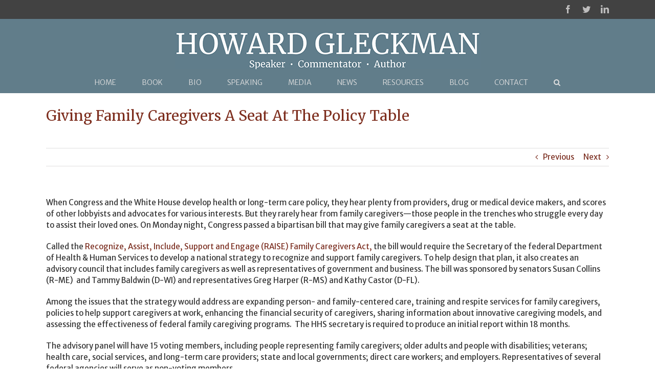

--- FILE ---
content_type: text/html; charset=UTF-8
request_url: https://howardgleckman.com/2018/01/10/giving-family-caregivers-seat-policy-table/
body_size: 17853
content:
<!DOCTYPE html>
<html class="avada-html-layout-wide avada-html-header-position-top" lang="en-US" prefix="og: http://ogp.me/ns# fb: http://ogp.me/ns/fb#">
<head>
	<meta http-equiv="X-UA-Compatible" content="IE=edge" />
	<meta http-equiv="Content-Type" content="text/html; charset=utf-8"/>
	<meta name="viewport" content="width=device-width, initial-scale=1" />
	<meta name='robots' content='index, follow, max-image-preview:large, max-snippet:-1, max-video-preview:-1' />

            <script data-no-defer="1" data-ezscrex="false" data-cfasync="false" data-pagespeed-no-defer data-cookieconsent="ignore">
                var ctPublicFunctions = {"_ajax_nonce":"b5dc5d84aa","_rest_nonce":"4e626b387e","_ajax_url":"\/wp-admin\/admin-ajax.php","_rest_url":"https:\/\/howardgleckman.com\/wp-json\/","data__cookies_type":"native","data__ajax_type":"rest","data__bot_detector_enabled":0,"data__frontend_data_log_enabled":1,"cookiePrefix":"","wprocket_detected":false,"host_url":"howardgleckman.com","text__ee_click_to_select":"Click to select the whole data","text__ee_original_email":"The complete one is","text__ee_got_it":"Got it","text__ee_blocked":"Blocked","text__ee_cannot_connect":"Cannot connect","text__ee_cannot_decode":"Can not decode email. Unknown reason","text__ee_email_decoder":"CleanTalk email decoder","text__ee_wait_for_decoding":"The magic is on the way!","text__ee_decoding_process":"Please wait a few seconds while we decode the contact data."}
            </script>
        
            <script data-no-defer="1" data-ezscrex="false" data-cfasync="false" data-pagespeed-no-defer data-cookieconsent="ignore">
                var ctPublic = {"_ajax_nonce":"b5dc5d84aa","settings__forms__check_internal":"0","settings__forms__check_external":"0","settings__forms__force_protection":0,"settings__forms__search_test":"1","settings__forms__wc_add_to_cart":0,"settings__data__bot_detector_enabled":0,"settings__sfw__anti_crawler":0,"blog_home":"https:\/\/howardgleckman.com\/","pixel__setting":"0","pixel__enabled":false,"pixel__url":null,"data__email_check_before_post":1,"data__email_check_exist_post":0,"data__cookies_type":"native","data__key_is_ok":true,"data__visible_fields_required":true,"wl_brandname":"Anti-Spam by CleanTalk","wl_brandname_short":"CleanTalk","ct_checkjs_key":2054622681,"emailEncoderPassKey":"257b53d12b81bf4bbf1eb6a3e3e0bc9a","bot_detector_forms_excluded":"W10=","advancedCacheExists":false,"varnishCacheExists":false,"wc_ajax_add_to_cart":false}
            </script>
        
	<!-- This site is optimized with the Yoast SEO plugin v26.6 - https://yoast.com/wordpress/plugins/seo/ -->
	<title>Giving Family Caregivers A Seat At The Policy Table - Howard Gleckman</title>
	<link rel="canonical" href="https://howardgleckman.com/2018/01/10/giving-family-caregivers-seat-policy-table/" />
	<meta property="og:locale" content="en_US" />
	<meta property="og:type" content="article" />
	<meta property="og:title" content="Giving Family Caregivers A Seat At The Policy Table - Howard Gleckman" />
	<meta property="og:description" content="When Congress and the White House develop health or long-term care policy, they hear plenty from providers, drug or medical device makers, and scores of other lobbyists and advocates for various interests. But they rarely hear from family caregivers—those people in the trenches who struggle every day to assist their loved ones. On Monday night, Congress passed a bipartisan bill [&hellip;]" />
	<meta property="og:url" content="https://howardgleckman.com/2018/01/10/giving-family-caregivers-seat-policy-table/" />
	<meta property="og:site_name" content="Howard Gleckman" />
	<meta property="article:published_time" content="2018-01-10T16:17:11+00:00" />
	<meta property="article:modified_time" content="2018-02-14T17:43:53+00:00" />
	<meta name="author" content="Howard Gleckman" />
	<meta name="twitter:card" content="summary_large_image" />
	<meta name="twitter:label1" content="Written by" />
	<meta name="twitter:data1" content="Howard Gleckman" />
	<meta name="twitter:label2" content="Est. reading time" />
	<meta name="twitter:data2" content="3 minutes" />
	<script type="application/ld+json" class="yoast-schema-graph">{"@context":"https://schema.org","@graph":[{"@type":"WebPage","@id":"https://howardgleckman.com/2018/01/10/giving-family-caregivers-seat-policy-table/","url":"https://howardgleckman.com/2018/01/10/giving-family-caregivers-seat-policy-table/","name":"Giving Family Caregivers A Seat At The Policy Table - Howard Gleckman","isPartOf":{"@id":"https://howardgleckman.com/#website"},"datePublished":"2018-01-10T16:17:11+00:00","dateModified":"2018-02-14T17:43:53+00:00","author":{"@id":"https://howardgleckman.com/#/schema/person/7a7f57d5cc6b6019b3fa032f5563e9e0"},"breadcrumb":{"@id":"https://howardgleckman.com/2018/01/10/giving-family-caregivers-seat-policy-table/#breadcrumb"},"inLanguage":"en-US","potentialAction":[{"@type":"ReadAction","target":["https://howardgleckman.com/2018/01/10/giving-family-caregivers-seat-policy-table/"]}]},{"@type":"BreadcrumbList","@id":"https://howardgleckman.com/2018/01/10/giving-family-caregivers-seat-policy-table/#breadcrumb","itemListElement":[{"@type":"ListItem","position":1,"name":"Home","item":"https://howardgleckman.com/"},{"@type":"ListItem","position":2,"name":"Blog","item":"https://howardgleckman.com/blog/"},{"@type":"ListItem","position":3,"name":"Giving Family Caregivers A Seat At The Policy Table"}]},{"@type":"WebSite","@id":"https://howardgleckman.com/#website","url":"https://howardgleckman.com/","name":"Howard Gleckman","description":"Speaker • Commentator • Author","potentialAction":[{"@type":"SearchAction","target":{"@type":"EntryPoint","urlTemplate":"https://howardgleckman.com/?s={search_term_string}"},"query-input":{"@type":"PropertyValueSpecification","valueRequired":true,"valueName":"search_term_string"}}],"inLanguage":"en-US"},{"@type":"Person","@id":"https://howardgleckman.com/#/schema/person/7a7f57d5cc6b6019b3fa032f5563e9e0","name":"Howard Gleckman","image":{"@type":"ImageObject","inLanguage":"en-US","@id":"https://howardgleckman.com/#/schema/person/image/","url":"https://secure.gravatar.com/avatar/a9bbac10fff71d8769cbff09892f98d96bf3ecb0106477a965620b80f48475b3?s=96&d=mm&r=g","contentUrl":"https://secure.gravatar.com/avatar/a9bbac10fff71d8769cbff09892f98d96bf3ecb0106477a965620b80f48475b3?s=96&d=mm&r=g","caption":"Howard Gleckman"},"url":"https://howardgleckman.com/author/hgleckman/"}]}</script>
	<!-- / Yoast SEO plugin. -->


<link rel="alternate" type="application/rss+xml" title="Howard Gleckman &raquo; Feed" href="https://howardgleckman.com/feed/" />
<link rel="alternate" type="application/rss+xml" title="Howard Gleckman &raquo; Comments Feed" href="https://howardgleckman.com/comments/feed/" />
		
		
		
		
				<link rel="alternate" type="application/rss+xml" title="Howard Gleckman &raquo; Giving Family Caregivers A Seat At The Policy Table Comments Feed" href="https://howardgleckman.com/2018/01/10/giving-family-caregivers-seat-policy-table/feed/" />
<link rel="alternate" title="oEmbed (JSON)" type="application/json+oembed" href="https://howardgleckman.com/wp-json/oembed/1.0/embed?url=https%3A%2F%2Fhowardgleckman.com%2F2018%2F01%2F10%2Fgiving-family-caregivers-seat-policy-table%2F" />
<link rel="alternate" title="oEmbed (XML)" type="text/xml+oembed" href="https://howardgleckman.com/wp-json/oembed/1.0/embed?url=https%3A%2F%2Fhowardgleckman.com%2F2018%2F01%2F10%2Fgiving-family-caregivers-seat-policy-table%2F&#038;format=xml" />

		<meta property="og:title" content="Giving Family Caregivers A Seat At The Policy Table"/>
		<meta property="og:type" content="article"/>
		<meta property="og:url" content="https://howardgleckman.com/2018/01/10/giving-family-caregivers-seat-policy-table/"/>
		<meta property="og:site_name" content="Howard Gleckman"/>
		<meta property="og:description" content="When Congress and the White House develop health or long-term care policy, they hear plenty from providers, drug or medical device makers, and scores of other lobbyists and advocates for various interests. But they rarely hear from family caregivers—those people in the trenches who struggle every day to assist their loved ones. On Monday night,"/>

									<meta property="og:image" content="https://howardgleckman.com/wp-content/uploads/2017/12/logo.jpg"/>
							<style id='wp-img-auto-sizes-contain-inline-css' type='text/css'>
img:is([sizes=auto i],[sizes^="auto," i]){contain-intrinsic-size:3000px 1500px}
/*# sourceURL=wp-img-auto-sizes-contain-inline-css */
</style>
<link rel='stylesheet' id='wpra-lightbox-css' href='https://howardgleckman.com/wp-content/plugins/wp-rss-aggregator/core/css/jquery-colorbox.css?ver=1.4.33' type='text/css' media='all' />
<link rel='stylesheet' id='wpautoterms_css-css' href='https://howardgleckman.com/wp-content/plugins/auto-terms-of-service-and-privacy-policy/css/wpautoterms.css?ver=6.9' type='text/css' media='all' />
<link rel='stylesheet' id='cleantalk-public-css-css' href='https://howardgleckman.com/wp-content/plugins/cleantalk-spam-protect/css/cleantalk-public.min.css?ver=6.70.1_1766151383' type='text/css' media='all' />
<link rel='stylesheet' id='cleantalk-email-decoder-css-css' href='https://howardgleckman.com/wp-content/plugins/cleantalk-spam-protect/css/cleantalk-email-decoder.min.css?ver=6.70.1_1766151383' type='text/css' media='all' />
<link rel='stylesheet' id='novelist-css' href='https://howardgleckman.com/wp-content/plugins/novelist/templates/novelist-front-end.css?ver=1.3.0' type='text/css' media='all' />
<style id='novelist-inline-css' type='text/css'>
.novelist-button {
			background: #333333;
		}
		
		.novelist-button:hover {
			background: #010101;
		}.novelist-button, .novelist-button:hover {
			color: #ffffff;
		}
/*# sourceURL=novelist-inline-css */
</style>
<link rel='stylesheet' id='rs-plugin-settings-css' href='https://howardgleckman.com/wp-content/plugins/revslider/public/assets/css/rs6.css?ver=6.2.15' type='text/css' media='all' />
<style id='rs-plugin-settings-inline-css' type='text/css'>
#rs-demo-id {}
/*# sourceURL=rs-plugin-settings-inline-css */
</style>
<link rel='stylesheet' id='avada-stylesheet-css' href='https://howardgleckman.com/wp-content/themes/Avada/assets/css/style.min.css?ver=6.2.3' type='text/css' media='all' />
<link rel='stylesheet' id='fusion-dynamic-css-css' href='https://howardgleckman.com/wp-content/uploads/fusion-styles/cbf97c32389d58ec4a06804fe96e3896.min.css?ver=2.2.3' type='text/css' media='all' />
<script type="text/javascript" src="https://howardgleckman.com/wp-includes/js/jquery/jquery.min.js?ver=3.7.1" id="jquery-core-js"></script>
<script type="text/javascript" src="https://howardgleckman.com/wp-includes/js/jquery/jquery-migrate.min.js?ver=3.4.1" id="jquery-migrate-js"></script>
<script type="text/javascript" src="https://howardgleckman.com/wp-includes/js/dist/dom-ready.min.js?ver=f77871ff7694fffea381" id="wp-dom-ready-js"></script>
<script type="text/javascript" src="https://howardgleckman.com/wp-content/plugins/auto-terms-of-service-and-privacy-policy/js/base.js?ver=3.0.4" id="wpautoterms_base-js"></script>
<script type="text/javascript" src="https://howardgleckman.com/wp-content/plugins/cleantalk-spam-protect/js/apbct-public-bundle_gathering.min.js?ver=6.70.1_1766151383" id="apbct-public-bundle_gathering.min-js-js"></script>
<script type="text/javascript" src="https://howardgleckman.com/wp-content/plugins/revslider/public/assets/js/rbtools.min.js?ver=6.2.15" id="tp-tools-js"></script>
<script type="text/javascript" src="https://howardgleckman.com/wp-content/plugins/revslider/public/assets/js/rs6.min.js?ver=6.2.15" id="revmin-js"></script>
<link rel="https://api.w.org/" href="https://howardgleckman.com/wp-json/" /><link rel="alternate" title="JSON" type="application/json" href="https://howardgleckman.com/wp-json/wp/v2/posts/5402" /><link rel="EditURI" type="application/rsd+xml" title="RSD" href="https://howardgleckman.com/xmlrpc.php?rsd" />
<link rel='shortlink' href='https://howardgleckman.com/?p=5402' />
<style type="text/css" id="css-fb-visibility">@media screen and (max-width: 640px){body:not(.fusion-builder-ui-wireframe) .fusion-no-small-visibility{display:none !important;}}@media screen and (min-width: 641px) and (max-width: 1024px){body:not(.fusion-builder-ui-wireframe) .fusion-no-medium-visibility{display:none !important;}}@media screen and (min-width: 1025px){body:not(.fusion-builder-ui-wireframe) .fusion-no-large-visibility{display:none !important;}}</style><meta name="generator" content="Powered by Slider Revolution 6.2.15 - responsive, Mobile-Friendly Slider Plugin for WordPress with comfortable drag and drop interface." />
<script type="text/javascript">function setREVStartSize(e){
			//window.requestAnimationFrame(function() {				 
				window.RSIW = window.RSIW===undefined ? window.innerWidth : window.RSIW;	
				window.RSIH = window.RSIH===undefined ? window.innerHeight : window.RSIH;	
				try {								
					var pw = document.getElementById(e.c).parentNode.offsetWidth,
						newh;
					pw = pw===0 || isNaN(pw) ? window.RSIW : pw;
					e.tabw = e.tabw===undefined ? 0 : parseInt(e.tabw);
					e.thumbw = e.thumbw===undefined ? 0 : parseInt(e.thumbw);
					e.tabh = e.tabh===undefined ? 0 : parseInt(e.tabh);
					e.thumbh = e.thumbh===undefined ? 0 : parseInt(e.thumbh);
					e.tabhide = e.tabhide===undefined ? 0 : parseInt(e.tabhide);
					e.thumbhide = e.thumbhide===undefined ? 0 : parseInt(e.thumbhide);
					e.mh = e.mh===undefined || e.mh=="" || e.mh==="auto" ? 0 : parseInt(e.mh,0);		
					if(e.layout==="fullscreen" || e.l==="fullscreen") 						
						newh = Math.max(e.mh,window.RSIH);					
					else{					
						e.gw = Array.isArray(e.gw) ? e.gw : [e.gw];
						for (var i in e.rl) if (e.gw[i]===undefined || e.gw[i]===0) e.gw[i] = e.gw[i-1];					
						e.gh = e.el===undefined || e.el==="" || (Array.isArray(e.el) && e.el.length==0)? e.gh : e.el;
						e.gh = Array.isArray(e.gh) ? e.gh : [e.gh];
						for (var i in e.rl) if (e.gh[i]===undefined || e.gh[i]===0) e.gh[i] = e.gh[i-1];
											
						var nl = new Array(e.rl.length),
							ix = 0,						
							sl;					
						e.tabw = e.tabhide>=pw ? 0 : e.tabw;
						e.thumbw = e.thumbhide>=pw ? 0 : e.thumbw;
						e.tabh = e.tabhide>=pw ? 0 : e.tabh;
						e.thumbh = e.thumbhide>=pw ? 0 : e.thumbh;					
						for (var i in e.rl) nl[i] = e.rl[i]<window.RSIW ? 0 : e.rl[i];
						sl = nl[0];									
						for (var i in nl) if (sl>nl[i] && nl[i]>0) { sl = nl[i]; ix=i;}															
						var m = pw>(e.gw[ix]+e.tabw+e.thumbw) ? 1 : (pw-(e.tabw+e.thumbw)) / (e.gw[ix]);					
						newh =  (e.gh[ix] * m) + (e.tabh + e.thumbh);
					}				
					if(window.rs_init_css===undefined) window.rs_init_css = document.head.appendChild(document.createElement("style"));					
					document.getElementById(e.c).height = newh+"px";
					window.rs_init_css.innerHTML += "#"+e.c+"_wrapper { height: "+newh+"px }";				
				} catch(e){
					console.log("Failure at Presize of Slider:" + e)
				}					   
			//});
		  };</script>
		<script type="text/javascript">
			var doc = document.documentElement;
			doc.setAttribute( 'data-useragent', navigator.userAgent );
		</script>
		
	<style id='wp-block-library-inline-css' type='text/css'>
:root{--wp-block-synced-color:#7a00df;--wp-block-synced-color--rgb:122,0,223;--wp-bound-block-color:var(--wp-block-synced-color);--wp-editor-canvas-background:#ddd;--wp-admin-theme-color:#007cba;--wp-admin-theme-color--rgb:0,124,186;--wp-admin-theme-color-darker-10:#006ba1;--wp-admin-theme-color-darker-10--rgb:0,107,160.5;--wp-admin-theme-color-darker-20:#005a87;--wp-admin-theme-color-darker-20--rgb:0,90,135;--wp-admin-border-width-focus:2px}@media (min-resolution:192dpi){:root{--wp-admin-border-width-focus:1.5px}}.wp-element-button{cursor:pointer}:root .has-very-light-gray-background-color{background-color:#eee}:root .has-very-dark-gray-background-color{background-color:#313131}:root .has-very-light-gray-color{color:#eee}:root .has-very-dark-gray-color{color:#313131}:root .has-vivid-green-cyan-to-vivid-cyan-blue-gradient-background{background:linear-gradient(135deg,#00d084,#0693e3)}:root .has-purple-crush-gradient-background{background:linear-gradient(135deg,#34e2e4,#4721fb 50%,#ab1dfe)}:root .has-hazy-dawn-gradient-background{background:linear-gradient(135deg,#faaca8,#dad0ec)}:root .has-subdued-olive-gradient-background{background:linear-gradient(135deg,#fafae1,#67a671)}:root .has-atomic-cream-gradient-background{background:linear-gradient(135deg,#fdd79a,#004a59)}:root .has-nightshade-gradient-background{background:linear-gradient(135deg,#330968,#31cdcf)}:root .has-midnight-gradient-background{background:linear-gradient(135deg,#020381,#2874fc)}:root{--wp--preset--font-size--normal:16px;--wp--preset--font-size--huge:42px}.has-regular-font-size{font-size:1em}.has-larger-font-size{font-size:2.625em}.has-normal-font-size{font-size:var(--wp--preset--font-size--normal)}.has-huge-font-size{font-size:var(--wp--preset--font-size--huge)}.has-text-align-center{text-align:center}.has-text-align-left{text-align:left}.has-text-align-right{text-align:right}.has-fit-text{white-space:nowrap!important}#end-resizable-editor-section{display:none}.aligncenter{clear:both}.items-justified-left{justify-content:flex-start}.items-justified-center{justify-content:center}.items-justified-right{justify-content:flex-end}.items-justified-space-between{justify-content:space-between}.screen-reader-text{border:0;clip-path:inset(50%);height:1px;margin:-1px;overflow:hidden;padding:0;position:absolute;width:1px;word-wrap:normal!important}.screen-reader-text:focus{background-color:#ddd;clip-path:none;color:#444;display:block;font-size:1em;height:auto;left:5px;line-height:normal;padding:15px 23px 14px;text-decoration:none;top:5px;width:auto;z-index:100000}html :where(.has-border-color){border-style:solid}html :where([style*=border-top-color]){border-top-style:solid}html :where([style*=border-right-color]){border-right-style:solid}html :where([style*=border-bottom-color]){border-bottom-style:solid}html :where([style*=border-left-color]){border-left-style:solid}html :where([style*=border-width]){border-style:solid}html :where([style*=border-top-width]){border-top-style:solid}html :where([style*=border-right-width]){border-right-style:solid}html :where([style*=border-bottom-width]){border-bottom-style:solid}html :where([style*=border-left-width]){border-left-style:solid}html :where(img[class*=wp-image-]){height:auto;max-width:100%}:where(figure){margin:0 0 1em}html :where(.is-position-sticky){--wp-admin--admin-bar--position-offset:var(--wp-admin--admin-bar--height,0px)}@media screen and (max-width:600px){html :where(.is-position-sticky){--wp-admin--admin-bar--position-offset:0px}}
/*wp_block_styles_on_demand_placeholder:695bfc0fbbd0c*/
/*# sourceURL=wp-block-library-inline-css */
</style>
<style id='wp-block-library-theme-inline-css' type='text/css'>
.wp-block-audio :where(figcaption){color:#555;font-size:13px;text-align:center}.is-dark-theme .wp-block-audio :where(figcaption){color:#ffffffa6}.wp-block-audio{margin:0 0 1em}.wp-block-code{border:1px solid #ccc;border-radius:4px;font-family:Menlo,Consolas,monaco,monospace;padding:.8em 1em}.wp-block-embed :where(figcaption){color:#555;font-size:13px;text-align:center}.is-dark-theme .wp-block-embed :where(figcaption){color:#ffffffa6}.wp-block-embed{margin:0 0 1em}.blocks-gallery-caption{color:#555;font-size:13px;text-align:center}.is-dark-theme .blocks-gallery-caption{color:#ffffffa6}:root :where(.wp-block-image figcaption){color:#555;font-size:13px;text-align:center}.is-dark-theme :root :where(.wp-block-image figcaption){color:#ffffffa6}.wp-block-image{margin:0 0 1em}.wp-block-pullquote{border-bottom:4px solid;border-top:4px solid;color:currentColor;margin-bottom:1.75em}.wp-block-pullquote :where(cite),.wp-block-pullquote :where(footer),.wp-block-pullquote__citation{color:currentColor;font-size:.8125em;font-style:normal;text-transform:uppercase}.wp-block-quote{border-left:.25em solid;margin:0 0 1.75em;padding-left:1em}.wp-block-quote cite,.wp-block-quote footer{color:currentColor;font-size:.8125em;font-style:normal;position:relative}.wp-block-quote:where(.has-text-align-right){border-left:none;border-right:.25em solid;padding-left:0;padding-right:1em}.wp-block-quote:where(.has-text-align-center){border:none;padding-left:0}.wp-block-quote.is-large,.wp-block-quote.is-style-large,.wp-block-quote:where(.is-style-plain){border:none}.wp-block-search .wp-block-search__label{font-weight:700}.wp-block-search__button{border:1px solid #ccc;padding:.375em .625em}:where(.wp-block-group.has-background){padding:1.25em 2.375em}.wp-block-separator.has-css-opacity{opacity:.4}.wp-block-separator{border:none;border-bottom:2px solid;margin-left:auto;margin-right:auto}.wp-block-separator.has-alpha-channel-opacity{opacity:1}.wp-block-separator:not(.is-style-wide):not(.is-style-dots){width:100px}.wp-block-separator.has-background:not(.is-style-dots){border-bottom:none;height:1px}.wp-block-separator.has-background:not(.is-style-wide):not(.is-style-dots){height:2px}.wp-block-table{margin:0 0 1em}.wp-block-table td,.wp-block-table th{word-break:normal}.wp-block-table :where(figcaption){color:#555;font-size:13px;text-align:center}.is-dark-theme .wp-block-table :where(figcaption){color:#ffffffa6}.wp-block-video :where(figcaption){color:#555;font-size:13px;text-align:center}.is-dark-theme .wp-block-video :where(figcaption){color:#ffffffa6}.wp-block-video{margin:0 0 1em}:root :where(.wp-block-template-part.has-background){margin-bottom:0;margin-top:0;padding:1.25em 2.375em}
/*# sourceURL=/wp-includes/css/dist/block-library/theme.min.css */
</style>
</head>

<body class="wp-singular post-template-default single single-post postid-5402 single-format-standard wp-theme-Avada fusion-image-hovers fusion-pagination-sizing fusion-button_size-small fusion-button_type-flat fusion-button_span-no avada-image-rollover-circle-yes avada-image-rollover-yes avada-image-rollover-direction-left fusion-body ltr fusion-sticky-header no-tablet-sticky-header no-mobile-sticky-header no-mobile-slidingbar no-mobile-totop fusion-disable-outline fusion-sub-menu-fade mobile-logo-pos-center layout-wide-mode avada-has-boxed-modal-shadow-none layout-scroll-offset-full avada-has-zero-margin-offset-top fusion-top-header menu-text-align-center mobile-menu-design-modern fusion-show-pagination-text fusion-header-layout-v5 avada-responsive avada-footer-fx-sticky avada-menu-highlight-style-bar fusion-search-form-classic fusion-main-menu-search-dropdown fusion-avatar-square avada-dropdown-styles avada-blog-layout-large avada-blog-archive-layout-large avada-header-shadow-no avada-menu-icon-position-left avada-has-megamenu-shadow avada-has-mainmenu-dropdown-divider avada-has-main-nav-search-icon avada-has-breadcrumb-mobile-hidden avada-has-titlebar-content_only avada-header-border-color-full-transparent avada-has-pagination-padding avada-flyout-menu-direction-fade avada-ec-views-v1" >
		<a class="skip-link screen-reader-text" href="#content">Skip to content</a>

	<div id="boxed-wrapper">
		<div class="fusion-sides-frame"></div>
		<div id="wrapper" class="fusion-wrapper">
			<div id="home" style="position:relative;top:-1px;"></div>
			
			<header class="fusion-header-wrapper">
				<div class="fusion-header-v5 fusion-logo-alignment fusion-logo-center fusion-sticky-menu- fusion-sticky-logo- fusion-mobile-logo- fusion-sticky-menu-only fusion-header-menu-align-center fusion-mobile-menu-design-modern">
					
<div class="fusion-secondary-header">
	<div class="fusion-row">
							<div class="fusion-alignright">
				<div class="fusion-social-links-header"><div class="fusion-social-networks"><div class="fusion-social-networks-wrapper"><a  class="fusion-social-network-icon fusion-tooltip fusion-facebook fusion-icon-facebook" style href="https://www.facebook.com/howardgleckman" target="_blank" rel="noopener noreferrer" data-placement="bottom" data-title="facebook" data-toggle="tooltip" title="facebook"><span class="screen-reader-text">facebook</span></a><a  class="fusion-social-network-icon fusion-tooltip fusion-twitter fusion-icon-twitter" style href="https://twitter.com/howard_gleckman" target="_blank" rel="noopener noreferrer" data-placement="bottom" data-title="twitter" data-toggle="tooltip" title="twitter"><span class="screen-reader-text">twitter</span></a><a  class="fusion-social-network-icon fusion-tooltip fusion-linkedin fusion-icon-linkedin" style href="https://www.linkedin.com/in/howard-gleckman-6b179b7/" target="_blank" rel="noopener noreferrer" data-placement="bottom" data-title="linkedin" data-toggle="tooltip" title="linkedin"><span class="screen-reader-text">linkedin</span></a></div></div></div>			</div>
			</div>
</div>
<div class="fusion-header-sticky-height"></div>
<div class="fusion-sticky-header-wrapper"> <!-- start fusion sticky header wrapper -->
	<div class="fusion-header">
		<div class="fusion-row">
							<div class="fusion-logo" data-margin-top="25px" data-margin-bottom="5px" data-margin-left="0px" data-margin-right="0px">
			<a class="fusion-logo-link"  href="https://howardgleckman.com/" >

						<!-- standard logo -->
			<img src="https://howardgleckman.com/wp-content/uploads/2017/12/logo.jpg" srcset="https://howardgleckman.com/wp-content/uploads/2017/12/logo.jpg 1x, https://howardgleckman.com/wp-content/uploads/2017/12/logo-retina.jpg 2x" width="597" height="73" style="max-height:73px;height:auto;" alt="Howard Gleckman Logo" data-retina_logo_url="https://howardgleckman.com/wp-content/uploads/2017/12/logo-retina.jpg" class="fusion-standard-logo" />

			
					</a>
		</div>
								<div class="fusion-mobile-menu-icons">
							<a href="#" class="fusion-icon fusion-icon-bars" aria-label="Toggle mobile menu" aria-expanded="false"></a>
		
		
		
			</div>
			
					</div>
	</div>
	<div class="fusion-secondary-main-menu">
		<div class="fusion-row">
			<nav class="fusion-main-menu" aria-label="Main Menu"><ul id="menu-primary-navigation" class="fusion-menu"><li  id="menu-item-46"  class="menu-item menu-item-type-post_type menu-item-object-page menu-item-home menu-item-46"  data-item-id="46"><a  href="https://howardgleckman.com/" class="fusion-bar-highlight"><span class="menu-text">HOME</span></a></li><li  id="menu-item-51"  class="menu-item menu-item-type-custom menu-item-object-custom menu-item-51"  data-item-id="51"><a  href="/books/caring-for-our-parents/" class="fusion-bar-highlight"><span class="menu-text">BOOK</span></a></li><li  id="menu-item-44"  class="menu-item menu-item-type-post_type menu-item-object-page menu-item-44"  data-item-id="44"><a  href="https://howardgleckman.com/biography/" class="fusion-bar-highlight"><span class="menu-text">BIO</span></a></li><li  id="menu-item-42"  class="menu-item menu-item-type-post_type menu-item-object-page menu-item-42"  data-item-id="42"><a  href="https://howardgleckman.com/speaking/" class="fusion-bar-highlight"><span class="menu-text">SPEAKING</span></a></li><li  id="menu-item-191"  class="menu-item menu-item-type-custom menu-item-object-custom menu-item-has-children menu-item-191 fusion-dropdown-menu"  data-item-id="191"><a  href="#" class="fusion-bar-highlight"><span class="menu-text">MEDIA</span></a><ul class="sub-menu"><li  id="menu-item-43"  class="menu-item menu-item-type-post_type menu-item-object-page menu-item-43 fusion-dropdown-submenu" ><a  href="https://howardgleckman.com/articles/" class="fusion-bar-highlight"><span>ARTICLES</span></a></li><li  id="menu-item-101"  class="menu-item menu-item-type-post_type menu-item-object-page menu-item-101 fusion-dropdown-submenu" ><a  href="https://howardgleckman.com/podcasts/" class="fusion-bar-highlight"><span>PODCASTS</span></a></li><li  id="menu-item-106"  class="menu-item menu-item-type-post_type menu-item-object-page menu-item-106 fusion-dropdown-submenu" ><a  href="https://howardgleckman.com/interviews/" class="fusion-bar-highlight"><span>TV APPEARANCES</span></a></li></ul></li><li  id="menu-item-41"  class="menu-item menu-item-type-post_type menu-item-object-page menu-item-41"  data-item-id="41"><a  href="https://howardgleckman.com/news/" class="fusion-bar-highlight"><span class="menu-text">NEWS</span></a></li><li  id="menu-item-139"  class="menu-item menu-item-type-post_type menu-item-object-page menu-item-139"  data-item-id="139"><a  href="https://howardgleckman.com/resources/" class="fusion-bar-highlight"><span class="menu-text">RESOURCES</span></a></li><li  id="menu-item-192"  class="menu-item menu-item-type-custom menu-item-object-custom menu-item-has-children menu-item-192 fusion-dropdown-menu"  data-item-id="192"><a  href="#" class="fusion-bar-highlight"><span class="menu-text">BLOG</span></a><ul class="sub-menu"><li  id="menu-item-181"  class="menu-item menu-item-type-post_type menu-item-object-page current_page_parent menu-item-181 fusion-dropdown-submenu" ><a  href="https://howardgleckman.com/blog/" class="fusion-bar-highlight"><span>CARING FOR OUR PARENTS BLOG</span></a></li><li  id="menu-item-182"  class="menu-item menu-item-type-post_type menu-item-object-page menu-item-182 fusion-dropdown-submenu" ><a  href="https://howardgleckman.com/tax-vox-blog/" class="fusion-bar-highlight"><span>TAXVOX BLOG</span></a></li></ul></li><li  id="menu-item-38"  class="menu-item menu-item-type-post_type menu-item-object-page menu-item-38"  data-item-id="38"><a  href="https://howardgleckman.com/contact/" class="fusion-bar-highlight"><span class="menu-text">CONTACT</span></a></li><li class="fusion-custom-menu-item fusion-main-menu-search"><a class="fusion-main-menu-icon fusion-bar-highlight" href="#" aria-label="Search" data-title="Search" title="Search"></a><div class="fusion-custom-menu-item-contents">		<form apbct-form-sign="native_search" role="search" class="searchform fusion-search-form  fusion-search-form-classic" method="get" action="https://howardgleckman.com/">
			<div class="fusion-search-form-content">

				
				<div class="fusion-search-field search-field">
					<label><span class="screen-reader-text">Search for:</span>
													<input type="search" value="" name="s" class="s" placeholder="Search..." required aria-required="true" aria-label=""/>
											</label>
				</div>
				<div class="fusion-search-button search-button">
					<input type="submit" class="fusion-search-submit searchsubmit" value="&#xf002;" />
									</div>

				
			</div>


			
		<input
                    class="apbct_special_field apbct_email_id__search_form"
                    name="apbct__email_id__search_form"
                    aria-label="apbct__label_id__search_form"
                    type="text" size="30" maxlength="200" autocomplete="off"
                    value=""
                /><input
                   id="apbct_submit_id__search_form" 
                   class="apbct_special_field apbct__email_id__search_form"
                   name="apbct__label_id__search_form"
                   aria-label="apbct_submit_name__search_form"
                   type="submit"
                   size="30"
                   maxlength="200"
                   value="7067"
               /></form>
		</div></li></ul></nav>
<nav class="fusion-mobile-nav-holder fusion-mobile-menu-text-align-left" aria-label="Main Menu Mobile"></nav>

					</div>
	</div>
</div> <!-- end fusion sticky header wrapper -->
				</div>
				<div class="fusion-clearfix"></div>
			</header>
						
			
		<div id="sliders-container">
					</div>
				
			
			<div class="avada-page-titlebar-wrapper">
				<div class="fusion-page-title-bar fusion-page-title-bar-breadcrumbs fusion-page-title-bar-left">
	<div class="fusion-page-title-row">
		<div class="fusion-page-title-wrapper">
			<div class="fusion-page-title-captions">

																			<h1 class="entry-title">Giving Family Caregivers A Seat At The Policy Table</h1>

									
				
			</div>

										
		</div>
	</div>
</div>
			</div>

						<main id="main" class="clearfix ">
				<div class="fusion-row" style="">

<section id="content" style="width: 100%;">
			<div class="single-navigation clearfix">
			<a href="https://howardgleckman.com/2018/01/03/call-aging-baby-boomers/" rel="prev">Previous</a>			<a href="https://howardgleckman.com/2018/01/19/medicaids-work-requirement-means-frail-seniors-people-disabilities-caregivers/" rel="next">Next</a>		</div>
	
					<article id="post-5402" class="post post-5402 type-post status-publish format-standard hentry category-family-caregivers tag-caring-for-our-parents tag-howard-gleckman tag-medicaid tag-national-alzheimers-project-act tag-raise-act tag-susan-collins">
										<span class="entry-title" style="display: none;">Giving Family Caregivers A Seat At The Policy Table</span>
			
									
						<div class="post-content">
				<p>When Congress and the White House develop health or long-term care policy, they hear plenty from providers, drug or medical device makers, and scores of other lobbyists and advocates for various interests. But they rarely hear from family caregivers—those people in the trenches who struggle every day to assist their loved ones. On Monday night, Congress passed a bipartisan bill that may give family caregivers a seat at the table.</p>
<p>Called the <a href="https://www.congress.gov/bill/115th-congress/senate-bill/1028/text">Recognize, Assist, Include, Support and Engage (RAISE) Family Caregivers Act,</a> the bill would require the Secretary of the federal Department of Health &amp; Human Services to develop a national strategy to recognize and support family caregivers. To help design that plan, it also creates an advisory council that includes family caregivers as well as representatives of government and business. The bill was sponsored by senators Susan Collins (R-ME)  and Tammy Baldwin (D-WI) and representatives Greg Harper (R-MS) and Kathy Castor (D-FL).</p>
<p>Among the issues that the strategy would address are expanding person- and family-centered care, training and respite services for family caregivers, policies to help support caregivers at work, enhancing the financial security of caregivers, sharing information about innovative caregiving models, and assessing the effectiveness of federal family caregiving programs.  The HHS secretary is required to produce an initial report within 18 months.</p>
<p>The advisory panel will have 15 voting members, including people representing family caregivers; older adults and people with disabilities; veterans; health care, social services, and long-term care providers; state and local governments; direct care workers; and employers. Representatives of several federal agencies will serve as non-voting members.</p>
<p>RAISE creates a real opportunity. As Washington considers issues like overhauling Medicaid or the broader health system, or even developing a big public infrastructure bill, it can get an important—and different—perspective by hearing from those receiving and providing care. And those voices too often go unheard.</p>
<p>The idea is similar to <a href="https://aspe.hhs.gov/national-alzheimers-project-act">The National Alzheimer&#8217;s Project Act (NAPA), </a> which was created in 2011. It required development of a national dementia strategy and also established a public-private Advisory Council on Alzheimer&#8217;s Research, Care and Services. Very different goals but a similar design.</p>
<p>There is a lot about the NAPA initiative that I have not liked, especially its early excessive focus on increasing government subsidies for drug research and its relative lack of interest in those who already have dementia and, yes, their caregivers.  But the project has achieved many of its goals—especially increased government research funding.</p>
<p>The NAPA advisory council has been relatively successful because it includes a number of high-profile experts and because the initiative has the backing of drug companies and universities that seek research dollars. It will be tougher for the RAISE Act, since family caregivers have no deep-pocket backers.  And, let’s face it, Washington is full of advisory committees whose reports do little more than gather dust on shelves. In addition, the law is only temporary—it expires in five years—and it includes no funding.</p>
<p>Still, at a time when Congress seems uninterested in doing much for older adults, RAISE is a glimmer of good news. If the administration takes it seriously, it is an opportunity to hear from caregivers and those receiving care. And it is a chance to better tailor policy to help those it is intended to support—and not just give these issues lip service.</p>
							</div>

												<div class="fusion-meta-info"><div class="fusion-meta-info-wrapper">By <span class="vcard"><span class="fn"><a href="https://howardgleckman.com/author/hgleckman/" title="Posts by Howard Gleckman" rel="author">Howard Gleckman</a></span></span><span class="fusion-inline-sep">|</span><span class="updated rich-snippet-hidden">2018-02-14T12:43:53-05:00</span><span>January 10th, 2018</span><span class="fusion-inline-sep">|</span><a href="https://howardgleckman.com/category/family-caregivers/" rel="category tag">family caregivers</a><span class="fusion-inline-sep">|</span><span class="fusion-comments"><a href="https://howardgleckman.com/2018/01/10/giving-family-caregivers-seat-policy-table/#respond">0 Comments</a></span></div></div>													<div class="fusion-sharing-box fusion-single-sharing-box share-box">
		<h4>Share This Story, Choose Your Platform!</h4>
		<div class="fusion-social-networks"><div class="fusion-social-networks-wrapper"><a  class="fusion-social-network-icon fusion-tooltip fusion-facebook fusion-icon-facebook" style="color:var(--sharing_social_links_icon_color);" href="https://www.facebook.com/sharer.php?u=https%3A%2F%2Fhowardgleckman.com%2F2018%2F01%2F10%2Fgiving-family-caregivers-seat-policy-table%2F&amp;t=Giving%20Family%20Caregivers%20A%20Seat%20At%20The%20Policy%20Table" target="_blank" data-placement="top" data-title="facebook" data-toggle="tooltip" title="facebook"><span class="screen-reader-text">facebook</span></a><a  class="fusion-social-network-icon fusion-tooltip fusion-twitter fusion-icon-twitter" style="color:var(--sharing_social_links_icon_color);" href="https://twitter.com/share?text=Giving%20Family%20Caregivers%20A%20Seat%20At%20The%20Policy%20Table&amp;url=https%3A%2F%2Fhowardgleckman.com%2F2018%2F01%2F10%2Fgiving-family-caregivers-seat-policy-table%2F" target="_blank" rel="noopener noreferrer" data-placement="top" data-title="twitter" data-toggle="tooltip" title="twitter"><span class="screen-reader-text">twitter</span></a><a  class="fusion-social-network-icon fusion-tooltip fusion-linkedin fusion-icon-linkedin" style="color:var(--sharing_social_links_icon_color);" href="https://www.linkedin.com/shareArticle?mini=true&amp;url=https%3A%2F%2Fhowardgleckman.com%2F2018%2F01%2F10%2Fgiving-family-caregivers-seat-policy-table%2F&amp;title=Giving%20Family%20Caregivers%20A%20Seat%20At%20The%20Policy%20Table&amp;summary=When%20Congress%20and%20the%20White%20House%20develop%20health%20or%20long-term%20care%20policy%2C%20they%20hear%20plenty%20from%20providers%2C%20drug%20or%20medical%20device%20makers%2C%20and%20scores%20of%20other%20lobbyists%20and%20advocates%20for%20various%20interests.%20But%20they%20rarely%20hear%20from%20family%20caregivers%E2%80%94those%20" target="_blank" rel="noopener noreferrer" data-placement="top" data-title="linkedin" data-toggle="tooltip" title="linkedin"><span class="screen-reader-text">linkedin</span></a><a  class="fusion-social-network-icon fusion-tooltip fusion-reddit fusion-icon-reddit" style="color:var(--sharing_social_links_icon_color);" href="http://reddit.com/submit?url=https://howardgleckman.com/2018/01/10/giving-family-caregivers-seat-policy-table/&amp;title=Giving%20Family%20Caregivers%20A%20Seat%20At%20The%20Policy%20Table" target="_blank" rel="noopener noreferrer" data-placement="top" data-title="reddit" data-toggle="tooltip" title="reddit"><span class="screen-reader-text">reddit</span></a><a  class="fusion-social-network-icon fusion-tooltip fusion-tumblr fusion-icon-tumblr" style="color:var(--sharing_social_links_icon_color);" href="http://www.tumblr.com/share/link?url=https%3A%2F%2Fhowardgleckman.com%2F2018%2F01%2F10%2Fgiving-family-caregivers-seat-policy-table%2F&amp;name=Giving%20Family%20Caregivers%20A%20Seat%20At%20The%20Policy%20Table&amp;description=When%20Congress%20and%20the%20White%20House%20develop%20health%20or%20long-term%20care%20policy%2C%20they%20hear%20plenty%20from%20providers%2C%20drug%20or%20medical%20device%20makers%2C%20and%20scores%20of%20other%20lobbyists%20and%20advocates%20for%20various%20interests.%20But%20they%20rarely%20hear%20from%20family%20caregivers%E2%80%94those%20people%20in%20the%20trenches%20who%20struggle%20every%20day%20to%20assist%20their%20loved%20ones.%20On%20Monday%20night%2C" target="_blank" rel="noopener noreferrer" data-placement="top" data-title="tumblr" data-toggle="tooltip" title="tumblr"><span class="screen-reader-text">tumblr</span></a><a  class="fusion-social-network-icon fusion-tooltip fusion-pinterest fusion-icon-pinterest" style="color:var(--sharing_social_links_icon_color);" href="http://pinterest.com/pin/create/button/?url=https%3A%2F%2Fhowardgleckman.com%2F2018%2F01%2F10%2Fgiving-family-caregivers-seat-policy-table%2F&amp;description=When%20Congress%20and%20the%20White%20House%20develop%20health%20or%20long-term%20care%20policy%2C%20they%20hear%20plenty%20from%20providers%2C%20drug%20or%20medical%20device%20makers%2C%20and%20scores%20of%20other%20lobbyists%20and%20advocates%20for%20various%20interests.%20But%20they%20rarely%20hear%20from%20family%20caregivers%E2%80%94those%20people%20in%20the%20trenches%20who%20struggle%20every%20day%20to%20assist%20their%20loved%20ones.%20On%20Monday%20night%2C&amp;media=" target="_blank" rel="noopener noreferrer" data-placement="top" data-title="pinterest" data-toggle="tooltip" title="pinterest"><span class="screen-reader-text">pinterest</span></a><a  class="fusion-social-network-icon fusion-tooltip fusion-mail fusion-icon-mail fusion-last-social-icon" style="color:var(--sharing_social_links_icon_color);" href="mailto:?subject=Giving%20Family%20Caregivers%20A%20Seat%20At%20The%20Policy%20Table&amp;body=https://howardgleckman.com/2018/01/10/giving-family-caregivers-seat-policy-table/" target="_self" rel="noopener noreferrer" data-placement="top" data-title="Email" data-toggle="tooltip" title="Email"><span class="screen-reader-text">Email</span></a><div class="fusion-clearfix"></div></div></div>	</div>
													
													


		<div id="respond" class="comment-respond">
		<h3 id="reply-title" class="comment-reply-title">Leave A Comment <small><a rel="nofollow" id="cancel-comment-reply-link" href="/2018/01/10/giving-family-caregivers-seat-policy-table/#respond" style="display:none;">Cancel reply</a></small></h3><form action="https://howardgleckman.com/wp-comments-post.php" method="post" id="commentform" class="comment-form"><div id="comment-textarea"><label class="screen-reader-text" for="comment">Comment</label><textarea name="comment" id="comment" cols="45" rows="8" aria-required="true" required="required" tabindex="0" class="textarea-comment" placeholder="Comment..."></textarea></div><div id="comment-input"><input id="author" name="author" type="text" value="" placeholder="Name (required)" size="30" aria-required="true" required="required" aria-label="Name (required)"/>
<input id="email" name="email" type="email" value="" placeholder="Email (required)" size="30"  aria-required="true" required="required" aria-label="Email (required)"/>
<input id="url" name="url" type="url" value="" placeholder="Website" size="30" aria-label="URL" /></div>
<p class="form-submit"><input name="submit" type="submit" id="comment-submit" class="fusion-button fusion-button-default fusion-button-default-size" value="Post Comment" /> <input type='hidden' name='comment_post_ID' value='5402' id='comment_post_ID' />
<input type='hidden' name='comment_parent' id='comment_parent' value='0' />
</p></form>	</div><!-- #respond -->
														</article>
	</section>
						
					</div>  <!-- fusion-row -->
				</main>  <!-- #main -->
				
				
								
					
		<div class="fusion-footer">
				
	
	<footer id="footer" class="fusion-footer-copyright-area">
		<div class="fusion-row">
			<div class="fusion-copyright-content">

				<div class="fusion-copyright-notice">
		<div>
		Copyright © 2024 Howard Gleckman | Site by <a href='http://www.authorbytes.com/' target='_blank'>AuthorBytes</a>	</div>
</div>
<div class="fusion-social-links-footer">
	<div class="fusion-social-networks"><div class="fusion-social-networks-wrapper"><a  class="fusion-social-network-icon fusion-tooltip fusion-facebook fusion-icon-facebook" style href="https://www.facebook.com/howardgleckman" target="_blank" rel="noopener noreferrer" data-placement="top" data-title="facebook" data-toggle="tooltip" title="facebook"><span class="screen-reader-text">facebook</span></a><a  class="fusion-social-network-icon fusion-tooltip fusion-twitter fusion-icon-twitter" style href="https://twitter.com/howard_gleckman" target="_blank" rel="noopener noreferrer" data-placement="top" data-title="twitter" data-toggle="tooltip" title="twitter"><span class="screen-reader-text">twitter</span></a><a  class="fusion-social-network-icon fusion-tooltip fusion-linkedin fusion-icon-linkedin" style href="https://www.linkedin.com/in/howard-gleckman-6b179b7/" target="_blank" rel="noopener noreferrer" data-placement="top" data-title="linkedin" data-toggle="tooltip" title="linkedin"><span class="screen-reader-text">linkedin</span></a></div></div></div>

			</div> <!-- fusion-fusion-copyright-content -->
		</div> <!-- fusion-row -->
	</footer> <!-- #footer -->
		</div> <!-- fusion-footer -->

		
					<div class="fusion-sliding-bar-wrapper">
											</div>

												</div> <!-- wrapper -->
		</div> <!-- #boxed-wrapper -->
		<div class="fusion-top-frame"></div>
		<div class="fusion-bottom-frame"></div>
		<div class="fusion-boxed-shadow"></div>
		<a class="fusion-one-page-text-link fusion-page-load-link"></a>

		<div class="avada-footer-scripts">
			<script>				
                    document.addEventListener('DOMContentLoaded', function () {
                        setTimeout(function(){
                            if( document.querySelectorAll('[name^=ct_checkjs]').length > 0 ) {
                                if (typeof apbct_public_sendREST === 'function' && typeof apbct_js_keys__set_input_value === 'function') {
                                    apbct_public_sendREST(
                                    'js_keys__get',
                                    { callback: apbct_js_keys__set_input_value })
                                }
                            }
                        },0)					    
                    })				
                </script><script type="speculationrules">
{"prefetch":[{"source":"document","where":{"and":[{"href_matches":"/*"},{"not":{"href_matches":["/wp-*.php","/wp-admin/*","/wp-content/uploads/*","/wp-content/*","/wp-content/plugins/*","/wp-content/themes/Avada/*","/*\\?(.+)"]}},{"not":{"selector_matches":"a[rel~=\"nofollow\"]"}},{"not":{"selector_matches":".no-prefetch, .no-prefetch a"}}]},"eagerness":"conservative"}]}
</script>
        <script>
            // Do not change this comment line otherwise Speed Optimizer won't be able to detect this script

            (function () {
                const calculateParentDistance = (child, parent) => {
                    let count = 0;
                    let currentElement = child;

                    // Traverse up the DOM tree until we reach parent or the top of the DOM
                    while (currentElement && currentElement !== parent) {
                        currentElement = currentElement.parentNode;
                        count++;
                    }

                    // If parent was not found in the hierarchy, return -1
                    if (!currentElement) {
                        return -1; // Indicates parent is not an ancestor of element
                    }

                    return count; // Number of layers between element and parent
                }
                const isMatchingClass = (linkRule, href, classes, ids) => {
                    return classes.includes(linkRule.value)
                }
                const isMatchingId = (linkRule, href, classes, ids) => {
                    return ids.includes(linkRule.value)
                }
                const isMatchingDomain = (linkRule, href, classes, ids) => {
                    if(!URL.canParse(href)) {
                        return false
                    }

                    const url = new URL(href)
                    const host = url.host
                    const hostsToMatch = [host]

                    if(host.startsWith('www.')) {
                        hostsToMatch.push(host.substring(4))
                    } else {
                        hostsToMatch.push('www.' + host)
                    }

                    return hostsToMatch.includes(linkRule.value)
                }
                const isMatchingExtension = (linkRule, href, classes, ids) => {
                    if(!URL.canParse(href)) {
                        return false
                    }

                    const url = new URL(href)

                    return url.pathname.endsWith('.' + linkRule.value)
                }
                const isMatchingSubdirectory = (linkRule, href, classes, ids) => {
                    if(!URL.canParse(href)) {
                        return false
                    }

                    const url = new URL(href)

                    return url.pathname.startsWith('/' + linkRule.value + '/')
                }
                const isMatchingProtocol = (linkRule, href, classes, ids) => {
                    if(!URL.canParse(href)) {
                        return false
                    }

                    const url = new URL(href)

                    return url.protocol === linkRule.value + ':'
                }
                const isMatchingExternal = (linkRule, href, classes, ids) => {
                    if(!URL.canParse(href) || !URL.canParse(document.location.href)) {
                        return false
                    }

                    const matchingProtocols = ['http:', 'https:']
                    const siteUrl = new URL(document.location.href)
                    const linkUrl = new URL(href)

                    // Links to subdomains will appear to be external matches according to JavaScript,
                    // but the PHP rules will filter those events out.
                    return matchingProtocols.includes(linkUrl.protocol) && siteUrl.host !== linkUrl.host
                }
                const isMatch = (linkRule, href, classes, ids) => {
                    switch (linkRule.type) {
                        case 'class':
                            return isMatchingClass(linkRule, href, classes, ids)
                        case 'id':
                            return isMatchingId(linkRule, href, classes, ids)
                        case 'domain':
                            return isMatchingDomain(linkRule, href, classes, ids)
                        case 'extension':
                            return isMatchingExtension(linkRule, href, classes, ids)
                        case 'subdirectory':
                            return isMatchingSubdirectory(linkRule, href, classes, ids)
                        case 'protocol':
                            return isMatchingProtocol(linkRule, href, classes, ids)
                        case 'external':
                            return isMatchingExternal(linkRule, href, classes, ids)
                        default:
                            return false;
                    }
                }
                const track = (element) => {
                    const href = element.href ?? null
                    const classes = Array.from(element.classList)
                    const ids = [element.id]
                    const linkRules = [{"type":"extension","value":"pdf"},{"type":"extension","value":"zip"},{"type":"protocol","value":"mailto"},{"type":"protocol","value":"tel"}]
                    if(linkRules.length === 0) {
                        return
                    }

                    // For link rules that target an id, we need to allow that id to appear
                    // in any ancestor up to the 7th ancestor. This loop looks for those matches
                    // and counts them.
                    linkRules.forEach((linkRule) => {
                        if(linkRule.type !== 'id') {
                            return;
                        }

                        const matchingAncestor = element.closest('#' + linkRule.value)

                        if(!matchingAncestor || matchingAncestor.matches('html, body')) {
                            return;
                        }

                        const depth = calculateParentDistance(element, matchingAncestor)

                        if(depth < 7) {
                            ids.push(linkRule.value)
                        }
                    });

                    // For link rules that target a class, we need to allow that class to appear
                    // in any ancestor up to the 7th ancestor. This loop looks for those matches
                    // and counts them.
                    linkRules.forEach((linkRule) => {
                        if(linkRule.type !== 'class') {
                            return;
                        }

                        const matchingAncestor = element.closest('.' + linkRule.value)

                        if(!matchingAncestor || matchingAncestor.matches('html, body')) {
                            return;
                        }

                        const depth = calculateParentDistance(element, matchingAncestor)

                        if(depth < 7) {
                            classes.push(linkRule.value)
                        }
                    });

                    const hasMatch = linkRules.some((linkRule) => {
                        return isMatch(linkRule, href, classes, ids)
                    })

                    if(!hasMatch) {
                        return
                    }

                    const url = "https://howardgleckman.com/wp-content/plugins/independent-analytics-pro/iawp-click-endpoint.php";
                    const body = {
                        href: href,
                        classes: classes.join(' '),
                        ids: ids.join(' '),
                        ...{"payload":{"resource":"singular","singular_id":5402,"page":1},"signature":"92a14f08adcc4bbb0ea3716762115140"}                    };

                    if (navigator.sendBeacon) {
                        let blob = new Blob([JSON.stringify(body)], {
                            type: "application/json"
                        });
                        navigator.sendBeacon(url, blob);
                    } else {
                        const xhr = new XMLHttpRequest();
                        xhr.open("POST", url, true);
                        xhr.setRequestHeader("Content-Type", "application/json;charset=UTF-8");
                        xhr.send(JSON.stringify(body))
                    }
                }
                document.addEventListener('mousedown', function (event) {
                                        if (navigator.webdriver || /bot|crawler|spider|crawling|semrushbot|chrome-lighthouse/i.test(navigator.userAgent)) {
                        return;
                    }
                    
                    const element = event.target.closest('a')

                    if(!element) {
                        return
                    }

                    const isPro = true
                    if(!isPro) {
                        return
                    }

                    // Don't track left clicks with this event. The click event is used for that.
                    if(event.button === 0) {
                        return
                    }

                    track(element)
                })
                document.addEventListener('click', function (event) {
                                        if (navigator.webdriver || /bot|crawler|spider|crawling|semrushbot|chrome-lighthouse/i.test(navigator.userAgent)) {
                        return;
                    }
                    
                    const element = event.target.closest('a, button, input[type="submit"], input[type="button"]')

                    if(!element) {
                        return
                    }

                    const isPro = true
                    if(!isPro) {
                        return
                    }

                    track(element)
                })
                document.addEventListener('play', function (event) {
                                        if (navigator.webdriver || /bot|crawler|spider|crawling|semrushbot|chrome-lighthouse/i.test(navigator.userAgent)) {
                        return;
                    }
                    
                    const element = event.target.closest('audio, video')

                    if(!element) {
                        return
                    }

                    const isPro = true
                    if(!isPro) {
                        return
                    }

                    track(element)
                }, true)
                document.addEventListener("DOMContentLoaded", function (e) {
                    if (document.hasOwnProperty("visibilityState") && document.visibilityState === "prerender") {
                        return;
                    }

                                            if (navigator.webdriver || /bot|crawler|spider|crawling|semrushbot|chrome-lighthouse/i.test(navigator.userAgent)) {
                            return;
                        }
                    
                    let referrer_url = null;

                    if (typeof document.referrer === 'string' && document.referrer.length > 0) {
                        referrer_url = document.referrer;
                    }

                    const params = location.search.slice(1).split('&').reduce((acc, s) => {
                        const [k, v] = s.split('=');
                        return Object.assign(acc, {[k]: v});
                    }, {});

                    const url = "https://howardgleckman.com/wp-json/iawp/search";
                    const body = {
                        referrer_url,
                        utm_source: params.utm_source,
                        utm_medium: params.utm_medium,
                        utm_campaign: params.utm_campaign,
                        utm_term: params.utm_term,
                        utm_content: params.utm_content,
                        gclid: params.gclid,
                        ...{"payload":{"resource":"singular","singular_id":5402,"page":1},"signature":"92a14f08adcc4bbb0ea3716762115140"}                    };

                    if (navigator.sendBeacon) {
                        let blob = new Blob([JSON.stringify(body)], {
                            type: "application/json"
                        });
                        navigator.sendBeacon(url, blob);
                    } else {
                        const xhr = new XMLHttpRequest();
                        xhr.open("POST", url, true);
                        xhr.setRequestHeader("Content-Type", "application/json;charset=UTF-8");
                        xhr.send(JSON.stringify(body))
                    }
                });
            })();
        </script>
        <script type="text/javascript" src="https://howardgleckman.com/wp-includes/js/comment-reply.min.js?ver=42" id="comment-reply-js" async="async" data-wp-strategy="async" fetchpriority="low"></script>
<script type="text/javascript" src="https://howardgleckman.com/wp-content/themes/Avada/includes/lib/assets/min/js/library/modernizr.js?ver=3.3.1" id="modernizr-js"></script>
<script type="text/javascript" src="https://howardgleckman.com/wp-content/themes/Avada/includes/lib/assets/min/js/library/jquery.fitvids.js?ver=1.1" id="jquery-fitvids-js"></script>
<script type="text/javascript" id="fusion-video-general-js-extra">
/* <![CDATA[ */
var fusionVideoGeneralVars = {"status_vimeo":"1","status_yt":"1"};
//# sourceURL=fusion-video-general-js-extra
/* ]]> */
</script>
<script type="text/javascript" src="https://howardgleckman.com/wp-content/themes/Avada/includes/lib/assets/min/js/library/fusion-video-general.js?ver=1" id="fusion-video-general-js"></script>
<script type="text/javascript" id="jquery-lightbox-js-extra">
/* <![CDATA[ */
var fusionLightboxVideoVars = {"lightbox_video_width":"1280","lightbox_video_height":"720"};
//# sourceURL=jquery-lightbox-js-extra
/* ]]> */
</script>
<script type="text/javascript" src="https://howardgleckman.com/wp-content/themes/Avada/includes/lib/assets/min/js/library/jquery.ilightbox.js?ver=2.2.3" id="jquery-lightbox-js"></script>
<script type="text/javascript" src="https://howardgleckman.com/wp-content/themes/Avada/includes/lib/assets/min/js/library/jquery.mousewheel.js?ver=3.0.6" id="jquery-mousewheel-js"></script>
<script type="text/javascript" id="fusion-lightbox-js-extra">
/* <![CDATA[ */
var fusionLightboxVars = {"status_lightbox":"1","lightbox_gallery":"1","lightbox_skin":"metro-white","lightbox_title":"1","lightbox_arrows":"1","lightbox_slideshow_speed":"5000","lightbox_autoplay":"","lightbox_opacity":"0.9","lightbox_desc":"1","lightbox_social":"1","lightbox_deeplinking":"1","lightbox_path":"vertical","lightbox_post_images":"1","lightbox_animation_speed":"normal","l10n":{"close":"Press Esc to close","enterFullscreen":"Enter Fullscreen (Shift+Enter)","exitFullscreen":"Exit Fullscreen (Shift+Enter)","slideShow":"Slideshow","next":"Next","previous":"Previous"}};
//# sourceURL=fusion-lightbox-js-extra
/* ]]> */
</script>
<script type="text/javascript" src="https://howardgleckman.com/wp-content/themes/Avada/includes/lib/assets/min/js/general/fusion-lightbox.js?ver=1" id="fusion-lightbox-js"></script>
<script type="text/javascript" src="https://howardgleckman.com/wp-content/themes/Avada/includes/lib/assets/min/js/library/imagesLoaded.js?ver=3.1.8" id="images-loaded-js"></script>
<script type="text/javascript" src="https://howardgleckman.com/wp-content/themes/Avada/includes/lib/assets/min/js/library/isotope.js?ver=3.0.4" id="isotope-js"></script>
<script type="text/javascript" src="https://howardgleckman.com/wp-content/themes/Avada/includes/lib/assets/min/js/library/packery.js?ver=2.0.0" id="packery-js"></script>
<script type="text/javascript" id="avada-portfolio-js-extra">
/* <![CDATA[ */
var avadaPortfolioVars = {"lightbox_behavior":"all","infinite_finished_msg":"\u003Cem\u003EAll items displayed.\u003C/em\u003E","infinite_blog_text":"\u003Cem\u003ELoading the next set of posts...\u003C/em\u003E","content_break_point":"800"};
//# sourceURL=avada-portfolio-js-extra
/* ]]> */
</script>
<script type="text/javascript" src="https://howardgleckman.com/wp-content/plugins/fusion-core/js/min/avada-portfolio.js?ver=1" id="avada-portfolio-js"></script>
<script type="text/javascript" src="https://howardgleckman.com/wp-content/themes/Avada/includes/lib/assets/min/js/library/jquery.infinitescroll.js?ver=2.1" id="jquery-infinite-scroll-js"></script>
<script type="text/javascript" src="https://howardgleckman.com/wp-content/plugins/fusion-core/js/min/avada-faqs.js?ver=1" id="avada-faqs-js"></script>
<script type="text/javascript" src="https://howardgleckman.com/wp-content/plugins/fusion-builder/assets/js/min/library/Chart.js?ver=2.7.1" id="fusion-chartjs-js"></script>
<script type="text/javascript" src="https://howardgleckman.com/wp-content/plugins/fusion-builder/assets/js/min/general/fusion-chart.js?ver=1" id="fusion-chart-js"></script>
<script type="text/javascript" id="fusion-column-bg-image-js-extra">
/* <![CDATA[ */
var fusionBgImageVars = {"content_break_point":"800"};
//# sourceURL=fusion-column-bg-image-js-extra
/* ]]> */
</script>
<script type="text/javascript" src="https://howardgleckman.com/wp-content/plugins/fusion-builder/assets/js/min/general/fusion-column-bg-image.js?ver=1" id="fusion-column-bg-image-js"></script>
<script type="text/javascript" src="https://howardgleckman.com/wp-content/themes/Avada/includes/lib/assets/min/js/library/cssua.js?ver=2.1.28" id="cssua-js"></script>
<script type="text/javascript" src="https://howardgleckman.com/wp-content/themes/Avada/includes/lib/assets/min/js/library/jquery.waypoints.js?ver=2.0.3" id="jquery-waypoints-js"></script>
<script type="text/javascript" src="https://howardgleckman.com/wp-content/themes/Avada/includes/lib/assets/min/js/general/fusion-waypoints.js?ver=1" id="fusion-waypoints-js"></script>
<script type="text/javascript" id="fusion-animations-js-extra">
/* <![CDATA[ */
var fusionAnimationsVars = {"status_css_animations":"desktop"};
//# sourceURL=fusion-animations-js-extra
/* ]]> */
</script>
<script type="text/javascript" src="https://howardgleckman.com/wp-content/plugins/fusion-builder/assets/js/min/general/fusion-animations.js?ver=1" id="fusion-animations-js"></script>
<script type="text/javascript" id="fusion-equal-heights-js-extra">
/* <![CDATA[ */
var fusionEqualHeightVars = {"content_break_point":"800"};
//# sourceURL=fusion-equal-heights-js-extra
/* ]]> */
</script>
<script type="text/javascript" src="https://howardgleckman.com/wp-content/themes/Avada/includes/lib/assets/min/js/general/fusion-equal-heights.js?ver=1" id="fusion-equal-heights-js"></script>
<script type="text/javascript" src="https://howardgleckman.com/wp-content/plugins/fusion-builder/assets/js/min/general/fusion-column.js?ver=1" id="fusion-column-js"></script>
<script type="text/javascript" src="https://howardgleckman.com/wp-content/themes/Avada/includes/lib/assets/min/js/library/jquery.fade.js?ver=1" id="jquery-fade-js"></script>
<script type="text/javascript" src="https://howardgleckman.com/wp-content/themes/Avada/includes/lib/assets/min/js/library/jquery.requestAnimationFrame.js?ver=1" id="jquery-request-animation-frame-js"></script>
<script type="text/javascript" src="https://howardgleckman.com/wp-content/themes/Avada/includes/lib/assets/min/js/library/fusion-parallax.js?ver=1" id="fusion-parallax-js"></script>
<script type="text/javascript" id="fusion-video-bg-js-extra">
/* <![CDATA[ */
var fusionVideoBgVars = {"status_vimeo":"1","status_yt":"1"};
//# sourceURL=fusion-video-bg-js-extra
/* ]]> */
</script>
<script type="text/javascript" src="https://howardgleckman.com/wp-content/themes/Avada/includes/lib/assets/min/js/library/fusion-video-bg.js?ver=1" id="fusion-video-bg-js"></script>
<script type="text/javascript" id="fusion-container-js-extra">
/* <![CDATA[ */
var fusionContainerVars = {"content_break_point":"800","container_hundred_percent_height_mobile":"0","is_sticky_header_transparent":"0","hundred_percent_scroll_sensitivity":"450"};
//# sourceURL=fusion-container-js-extra
/* ]]> */
</script>
<script type="text/javascript" src="https://howardgleckman.com/wp-content/plugins/fusion-builder/assets/js/min/general/fusion-container.js?ver=1" id="fusion-container-js"></script>
<script type="text/javascript" src="https://howardgleckman.com/wp-content/plugins/fusion-builder/assets/js/min/general/fusion-content-boxes.js?ver=1" id="fusion-content-boxes-js"></script>
<script type="text/javascript" src="https://howardgleckman.com/wp-content/plugins/fusion-builder/assets/js/min/library/jquery.countdown.js?ver=1.0" id="jquery-count-down-js"></script>
<script type="text/javascript" src="https://howardgleckman.com/wp-content/plugins/fusion-builder/assets/js/min/general/fusion-countdown.js?ver=1" id="fusion-count-down-js"></script>
<script type="text/javascript" src="https://howardgleckman.com/wp-content/plugins/fusion-builder/assets/js/min/library/jquery.countTo.js?ver=1" id="jquery-count-to-js"></script>
<script type="text/javascript" src="https://howardgleckman.com/wp-content/themes/Avada/includes/lib/assets/min/js/library/jquery.appear.js?ver=1" id="jquery-appear-js"></script>
<script type="text/javascript" id="fusion-counters-box-js-extra">
/* <![CDATA[ */
var fusionCountersBox = {"counter_box_speed":"1000"};
//# sourceURL=fusion-counters-box-js-extra
/* ]]> */
</script>
<script type="text/javascript" src="https://howardgleckman.com/wp-content/plugins/fusion-builder/assets/js/min/general/fusion-counters-box.js?ver=1" id="fusion-counters-box-js"></script>
<script type="text/javascript" src="https://howardgleckman.com/wp-content/themes/Avada/includes/lib/assets/min/js/library/jquery.easyPieChart.js?ver=2.1.7" id="jquery-easy-pie-chart-js"></script>
<script type="text/javascript" src="https://howardgleckman.com/wp-content/plugins/fusion-builder/assets/js/min/general/fusion-counters-circle.js?ver=1" id="fusion-counters-circle-js"></script>
<script type="text/javascript" src="https://howardgleckman.com/wp-content/plugins/fusion-builder/assets/js/min/general/fusion-flip-boxes.js?ver=1" id="fusion-flip-boxes-js"></script>
<script type="text/javascript" src="https://howardgleckman.com/wp-content/plugins/fusion-builder/assets/js/min/general/fusion-gallery.js?ver=1" id="fusion-gallery-js"></script>
<script type="text/javascript" id="jquery-fusion-maps-js-extra">
/* <![CDATA[ */
var fusionMapsVars = {"admin_ajax":"https://howardgleckman.com/wp-admin/admin-ajax.php"};
//# sourceURL=jquery-fusion-maps-js-extra
/* ]]> */
</script>
<script type="text/javascript" src="https://howardgleckman.com/wp-content/themes/Avada/includes/lib/assets/min/js/library/jquery.fusion_maps.js?ver=2.2.2" id="jquery-fusion-maps-js"></script>
<script type="text/javascript" src="https://howardgleckman.com/wp-content/themes/Avada/includes/lib/assets/min/js/general/fusion-google-map.js?ver=1" id="fusion-google-map-js"></script>
<script type="text/javascript" src="https://howardgleckman.com/wp-content/plugins/fusion-builder/assets/js/min/library/jquery.event.move.js?ver=2.0" id="jquery-event-move-js"></script>
<script type="text/javascript" src="https://howardgleckman.com/wp-content/plugins/fusion-builder/assets/js/min/general/fusion-image-before-after.js?ver=1.0" id="fusion-image-before-after-js"></script>
<script type="text/javascript" src="https://howardgleckman.com/wp-content/themes/Avada/includes/lib/assets/min/js/library/bootstrap.modal.js?ver=3.1.1" id="bootstrap-modal-js"></script>
<script type="text/javascript" src="https://howardgleckman.com/wp-content/plugins/fusion-builder/assets/js/min/general/fusion-modal.js?ver=1" id="fusion-modal-js"></script>
<script type="text/javascript" src="https://howardgleckman.com/wp-content/plugins/fusion-builder/assets/js/min/general/fusion-progress.js?ver=1" id="fusion-progress-js"></script>
<script type="text/javascript" id="fusion-recent-posts-js-extra">
/* <![CDATA[ */
var fusionRecentPostsVars = {"infinite_loading_text":"\u003Cem\u003ELoading the next set of posts...\u003C/em\u003E","infinite_finished_msg":"\u003Cem\u003EAll items displayed.\u003C/em\u003E"};
//# sourceURL=fusion-recent-posts-js-extra
/* ]]> */
</script>
<script type="text/javascript" src="https://howardgleckman.com/wp-content/plugins/fusion-builder/assets/js/min/general/fusion-recent-posts.js?ver=1" id="fusion-recent-posts-js"></script>
<script type="text/javascript" src="https://howardgleckman.com/wp-content/plugins/fusion-builder/assets/js/min/general/fusion-syntax-highlighter.js?ver=1" id="fusion-syntax-highlighter-js"></script>
<script type="text/javascript" src="https://howardgleckman.com/wp-content/themes/Avada/includes/lib/assets/min/js/library/bootstrap.transition.js?ver=3.3.6" id="bootstrap-transition-js"></script>
<script type="text/javascript" src="https://howardgleckman.com/wp-content/themes/Avada/includes/lib/assets/min/js/library/bootstrap.tab.js?ver=3.1.1" id="bootstrap-tab-js"></script>
<script type="text/javascript" id="fusion-tabs-js-extra">
/* <![CDATA[ */
var fusionTabVars = {"content_break_point":"800"};
//# sourceURL=fusion-tabs-js-extra
/* ]]> */
</script>
<script type="text/javascript" src="https://howardgleckman.com/wp-content/plugins/fusion-builder/assets/js/min/general/fusion-tabs.js?ver=1" id="fusion-tabs-js"></script>
<script type="text/javascript" src="https://howardgleckman.com/wp-content/themes/Avada/includes/lib/assets/min/js/library/jquery.cycle.js?ver=3.0.3" id="jquery-cycle-js"></script>
<script type="text/javascript" id="fusion-testimonials-js-extra">
/* <![CDATA[ */
var fusionTestimonialVars = {"testimonials_speed":"4000"};
//# sourceURL=fusion-testimonials-js-extra
/* ]]> */
</script>
<script type="text/javascript" src="https://howardgleckman.com/wp-content/plugins/fusion-builder/assets/js/min/general/fusion-testimonials.js?ver=1" id="fusion-testimonials-js"></script>
<script type="text/javascript" src="https://howardgleckman.com/wp-content/plugins/fusion-builder/assets/js/min/library/jquery.textillate.js?ver=2.0" id="jquery-title-textillate-js"></script>
<script type="text/javascript" src="https://howardgleckman.com/wp-content/plugins/fusion-builder/assets/js/min/general/fusion-title.js?ver=1" id="fusion-title-js"></script>
<script type="text/javascript" src="https://howardgleckman.com/wp-content/themes/Avada/includes/lib/assets/min/js/library/bootstrap.collapse.js?ver=3.1.1" id="bootstrap-collapse-js"></script>
<script type="text/javascript" src="https://howardgleckman.com/wp-content/plugins/fusion-builder/assets/js/min/general/fusion-toggles.js?ver=1" id="fusion-toggles-js"></script>
<script type="text/javascript" src="https://howardgleckman.com/wp-content/themes/Avada/includes/lib/assets/min/js/library/vimeoPlayer.js?ver=2.2.1" id="vimeo-player-js"></script>
<script type="text/javascript" id="fusion-video-js-extra">
/* <![CDATA[ */
var fusionVideoVars = {"status_vimeo":"1"};
//# sourceURL=fusion-video-js-extra
/* ]]> */
</script>
<script type="text/javascript" src="https://howardgleckman.com/wp-content/plugins/fusion-builder/assets/js/min/general/fusion-video.js?ver=1" id="fusion-video-js"></script>
<script type="text/javascript" src="https://howardgleckman.com/wp-content/themes/Avada/includes/lib/assets/min/js/library/jquery.hoverintent.js?ver=1" id="jquery-hover-intent-js"></script>
<script type="text/javascript" src="https://howardgleckman.com/wp-content/plugins/fusion-core/js/min/fusion-vertical-menu-widget.js?ver=1" id="avada-vertical-menu-widget-js"></script>
<script type="text/javascript" src="https://howardgleckman.com/wp-content/themes/Avada/includes/lib/assets/min/js/library/lazysizes.js?ver=4.1.5" id="lazysizes-js"></script>
<script type="text/javascript" src="https://howardgleckman.com/wp-content/themes/Avada/includes/lib/assets/min/js/library/bootstrap.tooltip.js?ver=3.3.5" id="bootstrap-tooltip-js"></script>
<script type="text/javascript" src="https://howardgleckman.com/wp-content/themes/Avada/includes/lib/assets/min/js/library/bootstrap.popover.js?ver=3.3.5" id="bootstrap-popover-js"></script>
<script type="text/javascript" src="https://howardgleckman.com/wp-content/themes/Avada/includes/lib/assets/min/js/library/jquery.carouFredSel.js?ver=6.2.1" id="jquery-caroufredsel-js"></script>
<script type="text/javascript" src="https://howardgleckman.com/wp-content/themes/Avada/includes/lib/assets/min/js/library/jquery.easing.js?ver=1.3" id="jquery-easing-js"></script>
<script type="text/javascript" src="https://howardgleckman.com/wp-content/themes/Avada/includes/lib/assets/min/js/library/jquery.flexslider.js?ver=2.2.2" id="jquery-flexslider-js"></script>
<script type="text/javascript" src="https://howardgleckman.com/wp-content/themes/Avada/includes/lib/assets/min/js/library/jquery.hoverflow.js?ver=1" id="jquery-hover-flow-js"></script>
<script type="text/javascript" src="https://howardgleckman.com/wp-content/themes/Avada/includes/lib/assets/min/js/library/jquery.placeholder.js?ver=2.0.7" id="jquery-placeholder-js"></script>
<script type="text/javascript" src="https://howardgleckman.com/wp-content/themes/Avada/includes/lib/assets/min/js/library/jquery.touchSwipe.js?ver=1.6.6" id="jquery-touch-swipe-js"></script>
<script type="text/javascript" src="https://howardgleckman.com/wp-content/themes/Avada/includes/lib/assets/min/js/general/fusion-alert.js?ver=1" id="fusion-alert-js"></script>
<script type="text/javascript" id="fusion-carousel-js-extra">
/* <![CDATA[ */
var fusionCarouselVars = {"related_posts_speed":"2500","carousel_speed":"2500"};
//# sourceURL=fusion-carousel-js-extra
/* ]]> */
</script>
<script type="text/javascript" src="https://howardgleckman.com/wp-content/themes/Avada/includes/lib/assets/min/js/general/fusion-carousel.js?ver=1" id="fusion-carousel-js"></script>
<script type="text/javascript" id="fusion-flexslider-js-extra">
/* <![CDATA[ */
var fusionFlexSliderVars = {"status_vimeo":"1","slideshow_autoplay":"1","slideshow_speed":"7000","pagination_video_slide":"","status_yt":"1","flex_smoothHeight":"false"};
//# sourceURL=fusion-flexslider-js-extra
/* ]]> */
</script>
<script type="text/javascript" src="https://howardgleckman.com/wp-content/themes/Avada/includes/lib/assets/min/js/general/fusion-flexslider.js?ver=1" id="fusion-flexslider-js"></script>
<script type="text/javascript" src="https://howardgleckman.com/wp-content/themes/Avada/includes/lib/assets/min/js/general/fusion-popover.js?ver=1" id="fusion-popover-js"></script>
<script type="text/javascript" src="https://howardgleckman.com/wp-content/themes/Avada/includes/lib/assets/min/js/general/fusion-tooltip.js?ver=1" id="fusion-tooltip-js"></script>
<script type="text/javascript" src="https://howardgleckman.com/wp-content/themes/Avada/includes/lib/assets/min/js/general/fusion-sharing-box.js?ver=1" id="fusion-sharing-box-js"></script>
<script type="text/javascript" id="fusion-blog-js-extra">
/* <![CDATA[ */
var fusionBlogVars = {"infinite_blog_text":"\u003Cem\u003ELoading the next set of posts...\u003C/em\u003E","infinite_finished_msg":"\u003Cem\u003EAll items displayed.\u003C/em\u003E","slideshow_autoplay":"1","lightbox_behavior":"all","blog_pagination_type":"pagination"};
//# sourceURL=fusion-blog-js-extra
/* ]]> */
</script>
<script type="text/javascript" src="https://howardgleckman.com/wp-content/themes/Avada/includes/lib/assets/min/js/general/fusion-blog.js?ver=1" id="fusion-blog-js"></script>
<script type="text/javascript" src="https://howardgleckman.com/wp-content/themes/Avada/includes/lib/assets/min/js/general/fusion-button.js?ver=1" id="fusion-button-js"></script>
<script type="text/javascript" src="https://howardgleckman.com/wp-content/themes/Avada/includes/lib/assets/min/js/general/fusion-general-global.js?ver=1" id="fusion-general-global-js"></script>
<script type="text/javascript" src="https://howardgleckman.com/wp-content/themes/Avada/includes/lib/assets/min/js/general/fusion.js?ver=2.2.3" id="fusion-js"></script>
<script type="text/javascript" id="avada-header-js-extra">
/* <![CDATA[ */
var avadaHeaderVars = {"header_position":"top","header_sticky":"1","header_sticky_type2_layout":"menu_only","header_sticky_shadow":"1","side_header_break_point":"1140","header_sticky_mobile":"","header_sticky_tablet":"","mobile_menu_design":"modern","sticky_header_shrinkage":"","nav_height":"40","nav_highlight_border":"0","nav_highlight_style":"bar","logo_margin_top":"25px","logo_margin_bottom":"5px","layout_mode":"wide","header_padding_top":"0px","header_padding_bottom":"0px","scroll_offset":"full"};
//# sourceURL=avada-header-js-extra
/* ]]> */
</script>
<script type="text/javascript" src="https://howardgleckman.com/wp-content/themes/Avada/assets/min/js/general/avada-header.js?ver=6.2.3" id="avada-header-js"></script>
<script type="text/javascript" id="avada-menu-js-extra">
/* <![CDATA[ */
var avadaMenuVars = {"site_layout":"wide","header_position":"top","logo_alignment":"center","header_sticky":"1","header_sticky_mobile":"","header_sticky_tablet":"","side_header_break_point":"1140","megamenu_base_width":"custom_width","mobile_menu_design":"modern","dropdown_goto":"Go to...","mobile_nav_cart":"Shopping Cart","mobile_submenu_open":"Open submenu of %s","mobile_submenu_close":"Close submenu of %s","submenu_slideout":"1"};
//# sourceURL=avada-menu-js-extra
/* ]]> */
</script>
<script type="text/javascript" src="https://howardgleckman.com/wp-content/themes/Avada/assets/min/js/general/avada-menu.js?ver=6.2.3" id="avada-menu-js"></script>
<script type="text/javascript" id="fusion-scroll-to-anchor-js-extra">
/* <![CDATA[ */
var fusionScrollToAnchorVars = {"content_break_point":"800","container_hundred_percent_height_mobile":"0","hundred_percent_scroll_sensitivity":"450"};
//# sourceURL=fusion-scroll-to-anchor-js-extra
/* ]]> */
</script>
<script type="text/javascript" src="https://howardgleckman.com/wp-content/themes/Avada/includes/lib/assets/min/js/general/fusion-scroll-to-anchor.js?ver=1" id="fusion-scroll-to-anchor-js"></script>
<script type="text/javascript" id="fusion-responsive-typography-js-extra">
/* <![CDATA[ */
var fusionTypographyVars = {"site_width":"1100px","typography_sensitivity":"1","typography_factor":"1.5","elements":"h1, h2, h3, h4, h5, h6"};
//# sourceURL=fusion-responsive-typography-js-extra
/* ]]> */
</script>
<script type="text/javascript" src="https://howardgleckman.com/wp-content/themes/Avada/includes/lib/assets/min/js/general/fusion-responsive-typography.js?ver=1" id="fusion-responsive-typography-js"></script>
<script type="text/javascript" src="https://howardgleckman.com/wp-content/themes/Avada/assets/min/js/general/avada-skip-link-focus-fix.js?ver=6.2.3" id="avada-skip-link-focus-fix-js"></script>
<script type="text/javascript" src="https://howardgleckman.com/wp-content/themes/Avada/assets/min/js/library/bootstrap.scrollspy.js?ver=3.3.2" id="bootstrap-scrollspy-js"></script>
<script type="text/javascript" id="avada-comments-js-extra">
/* <![CDATA[ */
var avadaCommentVars = {"title_style_type":"double solid","title_margin_top":"0px","title_margin_bottom":"31px"};
//# sourceURL=avada-comments-js-extra
/* ]]> */
</script>
<script type="text/javascript" src="https://howardgleckman.com/wp-content/themes/Avada/assets/min/js/general/avada-comments.js?ver=6.2.3" id="avada-comments-js"></script>
<script type="text/javascript" src="https://howardgleckman.com/wp-content/themes/Avada/assets/min/js/general/avada-general-footer.js?ver=6.2.3" id="avada-general-footer-js"></script>
<script type="text/javascript" src="https://howardgleckman.com/wp-content/themes/Avada/assets/min/js/general/avada-quantity.js?ver=6.2.3" id="avada-quantity-js"></script>
<script type="text/javascript" src="https://howardgleckman.com/wp-content/themes/Avada/assets/min/js/general/avada-scrollspy.js?ver=6.2.3" id="avada-scrollspy-js"></script>
<script type="text/javascript" src="https://howardgleckman.com/wp-content/themes/Avada/assets/min/js/general/avada-select.js?ver=6.2.3" id="avada-select-js"></script>
<script type="text/javascript" id="avada-sidebars-js-extra">
/* <![CDATA[ */
var avadaSidebarsVars = {"header_position":"top","header_layout":"v5","header_sticky":"1","header_sticky_type2_layout":"menu_only","side_header_break_point":"1140","header_sticky_tablet":"","sticky_header_shrinkage":"","nav_height":"40","sidebar_break_point":"800"};
//# sourceURL=avada-sidebars-js-extra
/* ]]> */
</script>
<script type="text/javascript" src="https://howardgleckman.com/wp-content/themes/Avada/assets/min/js/general/avada-sidebars.js?ver=6.2.3" id="avada-sidebars-js"></script>
<script type="text/javascript" src="https://howardgleckman.com/wp-content/themes/Avada/assets/min/js/library/jquery.sticky-kit.js?ver=6.2.3" id="jquery-sticky-kit-js"></script>
<script type="text/javascript" src="https://howardgleckman.com/wp-content/themes/Avada/assets/min/js/general/avada-tabs-widget.js?ver=6.2.3" id="avada-tabs-widget-js"></script>
<script type="text/javascript" id="jquery-to-top-js-extra">
/* <![CDATA[ */
var toTopscreenReaderText = {"label":"Go to Top"};
//# sourceURL=jquery-to-top-js-extra
/* ]]> */
</script>
<script type="text/javascript" src="https://howardgleckman.com/wp-content/themes/Avada/assets/min/js/library/jquery.toTop.js?ver=1.2" id="jquery-to-top-js"></script>
<script type="text/javascript" id="avada-to-top-js-extra">
/* <![CDATA[ */
var avadaToTopVars = {"status_totop":"desktop","totop_position":"right","totop_scroll_down_only":"0"};
//# sourceURL=avada-to-top-js-extra
/* ]]> */
</script>
<script type="text/javascript" src="https://howardgleckman.com/wp-content/themes/Avada/assets/min/js/general/avada-to-top.js?ver=6.2.3" id="avada-to-top-js"></script>
<script type="text/javascript" id="avada-drop-down-js-extra">
/* <![CDATA[ */
var avadaSelectVars = {"avada_drop_down":"1"};
//# sourceURL=avada-drop-down-js-extra
/* ]]> */
</script>
<script type="text/javascript" src="https://howardgleckman.com/wp-content/themes/Avada/assets/min/js/general/avada-drop-down.js?ver=6.2.3" id="avada-drop-down-js"></script>
<script type="text/javascript" src="https://howardgleckman.com/wp-content/themes/Avada/assets/min/js/general/avada-gravity-forms.js?ver=6.2.3" id="avada-gravity-forms-js"></script>
<script type="text/javascript" src="https://howardgleckman.com/wp-content/themes/Avada/assets/min/js/library/jquery.elasticslider.js?ver=6.2.3" id="jquery-elastic-slider-js"></script>
<script type="text/javascript" id="avada-elastic-slider-js-extra">
/* <![CDATA[ */
var avadaElasticSliderVars = {"tfes_autoplay":"1","tfes_animation":"sides","tfes_interval":"3000","tfes_speed":"800","tfes_width":"150"};
//# sourceURL=avada-elastic-slider-js-extra
/* ]]> */
</script>
<script type="text/javascript" src="https://howardgleckman.com/wp-content/themes/Avada/assets/min/js/general/avada-elastic-slider.js?ver=6.2.3" id="avada-elastic-slider-js"></script>
<script type="text/javascript" id="avada-live-search-js-extra">
/* <![CDATA[ */
var avadaLiveSearchVars = {"live_search":"1","ajaxurl":"https://howardgleckman.com/wp-admin/admin-ajax.php","no_search_results":"No search results match your query. Please try again","min_char_count":"4","per_page":"100","show_feat_img":"1","display_post_type":"1"};
//# sourceURL=avada-live-search-js-extra
/* ]]> */
</script>
<script type="text/javascript" src="https://howardgleckman.com/wp-content/themes/Avada/assets/min/js/general/avada-live-search.js?ver=6.2.3" id="avada-live-search-js"></script>
<script type="text/javascript" id="avada-fusion-slider-js-extra">
/* <![CDATA[ */
var avadaFusionSliderVars = {"side_header_break_point":"1140","slider_position":"below","header_transparency":"0","mobile_header_transparency":"0","header_position":"top","content_break_point":"800","status_vimeo":"1"};
//# sourceURL=avada-fusion-slider-js-extra
/* ]]> */
</script>
<script type="text/javascript" src="https://howardgleckman.com/wp-content/plugins/fusion-core/js/min/avada-fusion-slider.js?ver=4.2.3" id="avada-fusion-slider-js"></script>
				<script type="text/javascript">
				jQuery( document ).ready( function() {
					var ajaxurl = 'https://howardgleckman.com/wp-admin/admin-ajax.php';
					if ( 0 < jQuery( '.fusion-login-nonce' ).length ) {
						jQuery.get( ajaxurl, { 'action': 'fusion_login_nonce' }, function( response ) {
							jQuery( '.fusion-login-nonce' ).html( response );
						});
					}
				});
				</script>
						</div>
	</body>
</html>
<!--
Performance optimized by Redis Object Cache. Learn more: https://wprediscache.com

Retrieved 3378 objects (635 KB) from Redis using PhpRedis (v6.2.0).
-->
